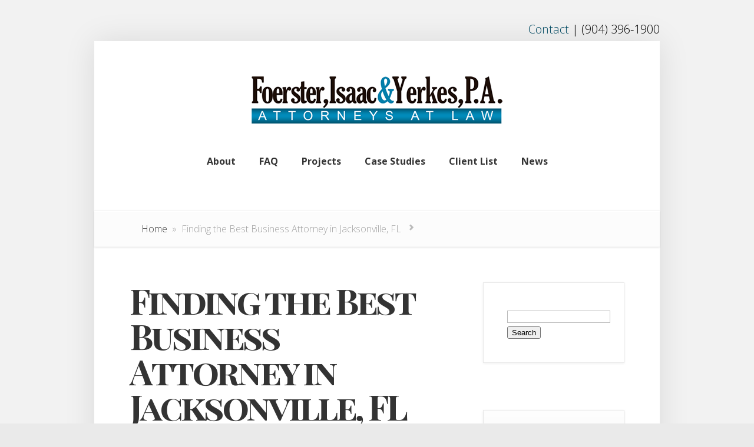

--- FILE ---
content_type: text/html; charset=UTF-8
request_url: https://fiyattorneys.com/finding-best-business-attorney-jacksonville-fl/
body_size: 42256
content:
<!DOCTYPE html>
<!--[if IE 6]>
<html id="ie6" lang="en-US">
<![endif]-->
<!--[if IE 7]>
<html id="ie7" lang="en-US">
<![endif]-->
<!--[if IE 8]>
<html id="ie8" lang="en-US">
<![endif]-->
<!--[if !(IE 6) | !(IE 7) | !(IE 8)  ]><!-->
<html lang="en-US">
<!--<![endif]-->
<head>
	<meta charset="UTF-8" />
	<title>Finding the Best Business Attorney in Jacksonville, FL | FIY</title>
			
	<meta http-equiv="X-UA-Compatible" content="IE=edge">
	<link rel="pingback" href="https://fiyattorneys.com/xmlrpc.php" />

		<!--[if lt IE 9]>
		<script src="https://fiyattorneys.com/wp-content/themes/Foxy/js/html5.js" type="text/javascript"></script>
	<![endif]-->

	<script type="text/javascript">
		document.documentElement.className = 'js';
	</script>

	<script>var et_site_url='https://fiyattorneys.com';var et_post_id='208';function et_core_page_resource_fallback(a,b){"undefined"===typeof b&&(b=a.sheet.cssRules&&0===a.sheet.cssRules.length);b&&(a.onerror=null,a.onload=null,a.href?a.href=et_site_url+"/?et_core_page_resource="+a.id+et_post_id:a.src&&(a.src=et_site_url+"/?et_core_page_resource="+a.id+et_post_id))}
</script><meta name='robots' content='index, follow, max-image-preview:large, max-snippet:-1, max-video-preview:-1' />
<meta name="dlm-version" content="5.1.6">
	<!-- This site is optimized with the Yoast SEO plugin v25.6 - https://yoast.com/wordpress/plugins/seo/ -->
	<title>Finding the Best Business Attorney in Jacksonville, FL | FIY</title>
	<meta name="description" content="Florida Eminent Domain Law | Business owners are going to need to have an attorney by their side. Hiring a business attorney in Jacksonville, FL is going to require you to do some homework. This is due to the fact that you want to make sure that you are hiring an attorney that is going to do your business right from a legal perspective. There are some steps you can take to find the best business attorney Jacksonville, FL has to offer for your company." />
	<link rel="canonical" href="https://fiyattorneys.com/finding-best-business-attorney-jacksonville-fl/" />
	<meta property="og:locale" content="en_US" />
	<meta property="og:type" content="article" />
	<meta property="og:title" content="Finding the Best Business Attorney in Jacksonville, FL | FIY" />
	<meta property="og:description" content="Florida Eminent Domain Law | Business owners are going to need to have an attorney by their side. Hiring a business attorney in Jacksonville, FL is going to require you to do some homework. This is due to the fact that you want to make sure that you are hiring an attorney that is going to do your business right from a legal perspective. There are some steps you can take to find the best business attorney Jacksonville, FL has to offer for your company." />
	<meta property="og:url" content="https://fiyattorneys.com/finding-best-business-attorney-jacksonville-fl/" />
	<meta property="og:site_name" content="Foerster, Isaac &amp; Yerkes, P.A." />
	<meta name="twitter:label1" content="Est. reading time" />
	<meta name="twitter:data1" content="3 minutes" />
	<script type="application/ld+json" class="yoast-schema-graph">{"@context":"https://schema.org","@graph":[{"@type":"WebPage","@id":"https://fiyattorneys.com/finding-best-business-attorney-jacksonville-fl/","url":"https://fiyattorneys.com/finding-best-business-attorney-jacksonville-fl/","name":"Finding the Best Business Attorney in Jacksonville, FL | FIY","isPartOf":{"@id":"https://fiyattorneys.com/#website"},"datePublished":"2014-03-17T04:00:48+00:00","description":"Florida Eminent Domain Law | Business owners are going to need to have an attorney by their side. Hiring a business attorney in Jacksonville, FL is going to require you to do some homework. This is due to the fact that you want to make sure that you are hiring an attorney that is going to do your business right from a legal perspective. There are some steps you can take to find the best business attorney Jacksonville, FL has to offer for your company.","inLanguage":"en-US","potentialAction":[{"@type":"ReadAction","target":["https://fiyattorneys.com/finding-best-business-attorney-jacksonville-fl/"]}]},{"@type":"WebSite","@id":"https://fiyattorneys.com/#website","url":"https://fiyattorneys.com/","name":"Foerster, Isaac &amp; Yerkes, P.A.","description":"Florida Eminent Domain Law","potentialAction":[{"@type":"SearchAction","target":{"@type":"EntryPoint","urlTemplate":"https://fiyattorneys.com/?s={search_term_string}"},"query-input":{"@type":"PropertyValueSpecification","valueRequired":true,"valueName":"search_term_string"}}],"inLanguage":"en-US"}]}</script>
	<!-- / Yoast SEO plugin. -->


<link rel='dns-prefetch' href='//fonts.googleapis.com' />
<link rel="alternate" type="application/rss+xml" title="Foerster, Isaac &amp; Yerkes, P.A. &raquo; Feed" href="https://fiyattorneys.com/feed/" />
<link rel="alternate" type="application/rss+xml" title="Foerster, Isaac &amp; Yerkes, P.A. &raquo; Comments Feed" href="https://fiyattorneys.com/comments/feed/" />
<script type="text/javascript">
/* <![CDATA[ */
window._wpemojiSettings = {"baseUrl":"https:\/\/s.w.org\/images\/core\/emoji\/15.0.3\/72x72\/","ext":".png","svgUrl":"https:\/\/s.w.org\/images\/core\/emoji\/15.0.3\/svg\/","svgExt":".svg","source":{"concatemoji":"https:\/\/fiyattorneys.com\/wp-includes\/js\/wp-emoji-release.min.js?ver=6.6.2"}};
/*! This file is auto-generated */
!function(i,n){var o,s,e;function c(e){try{var t={supportTests:e,timestamp:(new Date).valueOf()};sessionStorage.setItem(o,JSON.stringify(t))}catch(e){}}function p(e,t,n){e.clearRect(0,0,e.canvas.width,e.canvas.height),e.fillText(t,0,0);var t=new Uint32Array(e.getImageData(0,0,e.canvas.width,e.canvas.height).data),r=(e.clearRect(0,0,e.canvas.width,e.canvas.height),e.fillText(n,0,0),new Uint32Array(e.getImageData(0,0,e.canvas.width,e.canvas.height).data));return t.every(function(e,t){return e===r[t]})}function u(e,t,n){switch(t){case"flag":return n(e,"\ud83c\udff3\ufe0f\u200d\u26a7\ufe0f","\ud83c\udff3\ufe0f\u200b\u26a7\ufe0f")?!1:!n(e,"\ud83c\uddfa\ud83c\uddf3","\ud83c\uddfa\u200b\ud83c\uddf3")&&!n(e,"\ud83c\udff4\udb40\udc67\udb40\udc62\udb40\udc65\udb40\udc6e\udb40\udc67\udb40\udc7f","\ud83c\udff4\u200b\udb40\udc67\u200b\udb40\udc62\u200b\udb40\udc65\u200b\udb40\udc6e\u200b\udb40\udc67\u200b\udb40\udc7f");case"emoji":return!n(e,"\ud83d\udc26\u200d\u2b1b","\ud83d\udc26\u200b\u2b1b")}return!1}function f(e,t,n){var r="undefined"!=typeof WorkerGlobalScope&&self instanceof WorkerGlobalScope?new OffscreenCanvas(300,150):i.createElement("canvas"),a=r.getContext("2d",{willReadFrequently:!0}),o=(a.textBaseline="top",a.font="600 32px Arial",{});return e.forEach(function(e){o[e]=t(a,e,n)}),o}function t(e){var t=i.createElement("script");t.src=e,t.defer=!0,i.head.appendChild(t)}"undefined"!=typeof Promise&&(o="wpEmojiSettingsSupports",s=["flag","emoji"],n.supports={everything:!0,everythingExceptFlag:!0},e=new Promise(function(e){i.addEventListener("DOMContentLoaded",e,{once:!0})}),new Promise(function(t){var n=function(){try{var e=JSON.parse(sessionStorage.getItem(o));if("object"==typeof e&&"number"==typeof e.timestamp&&(new Date).valueOf()<e.timestamp+604800&&"object"==typeof e.supportTests)return e.supportTests}catch(e){}return null}();if(!n){if("undefined"!=typeof Worker&&"undefined"!=typeof OffscreenCanvas&&"undefined"!=typeof URL&&URL.createObjectURL&&"undefined"!=typeof Blob)try{var e="postMessage("+f.toString()+"("+[JSON.stringify(s),u.toString(),p.toString()].join(",")+"));",r=new Blob([e],{type:"text/javascript"}),a=new Worker(URL.createObjectURL(r),{name:"wpTestEmojiSupports"});return void(a.onmessage=function(e){c(n=e.data),a.terminate(),t(n)})}catch(e){}c(n=f(s,u,p))}t(n)}).then(function(e){for(var t in e)n.supports[t]=e[t],n.supports.everything=n.supports.everything&&n.supports[t],"flag"!==t&&(n.supports.everythingExceptFlag=n.supports.everythingExceptFlag&&n.supports[t]);n.supports.everythingExceptFlag=n.supports.everythingExceptFlag&&!n.supports.flag,n.DOMReady=!1,n.readyCallback=function(){n.DOMReady=!0}}).then(function(){return e}).then(function(){var e;n.supports.everything||(n.readyCallback(),(e=n.source||{}).concatemoji?t(e.concatemoji):e.wpemoji&&e.twemoji&&(t(e.twemoji),t(e.wpemoji)))}))}((window,document),window._wpemojiSettings);
/* ]]> */
</script>
<meta content="FIY Attorneys v.0.1.0" name="generator"/><style id='wp-emoji-styles-inline-css' type='text/css'>

	img.wp-smiley, img.emoji {
		display: inline !important;
		border: none !important;
		box-shadow: none !important;
		height: 1em !important;
		width: 1em !important;
		margin: 0 0.07em !important;
		vertical-align: -0.1em !important;
		background: none !important;
		padding: 0 !important;
	}
</style>
<link rel='stylesheet' id='wp-block-library-css' href='https://fiyattorneys.com/wp-includes/css/dist/block-library/style.min.css?ver=6.6.2' type='text/css' media='all' />
<style id='classic-theme-styles-inline-css' type='text/css'>
/*! This file is auto-generated */
.wp-block-button__link{color:#fff;background-color:#32373c;border-radius:9999px;box-shadow:none;text-decoration:none;padding:calc(.667em + 2px) calc(1.333em + 2px);font-size:1.125em}.wp-block-file__button{background:#32373c;color:#fff;text-decoration:none}
</style>
<style id='global-styles-inline-css' type='text/css'>
:root{--wp--preset--aspect-ratio--square: 1;--wp--preset--aspect-ratio--4-3: 4/3;--wp--preset--aspect-ratio--3-4: 3/4;--wp--preset--aspect-ratio--3-2: 3/2;--wp--preset--aspect-ratio--2-3: 2/3;--wp--preset--aspect-ratio--16-9: 16/9;--wp--preset--aspect-ratio--9-16: 9/16;--wp--preset--color--black: #000000;--wp--preset--color--cyan-bluish-gray: #abb8c3;--wp--preset--color--white: #ffffff;--wp--preset--color--pale-pink: #f78da7;--wp--preset--color--vivid-red: #cf2e2e;--wp--preset--color--luminous-vivid-orange: #ff6900;--wp--preset--color--luminous-vivid-amber: #fcb900;--wp--preset--color--light-green-cyan: #7bdcb5;--wp--preset--color--vivid-green-cyan: #00d084;--wp--preset--color--pale-cyan-blue: #8ed1fc;--wp--preset--color--vivid-cyan-blue: #0693e3;--wp--preset--color--vivid-purple: #9b51e0;--wp--preset--gradient--vivid-cyan-blue-to-vivid-purple: linear-gradient(135deg,rgba(6,147,227,1) 0%,rgb(155,81,224) 100%);--wp--preset--gradient--light-green-cyan-to-vivid-green-cyan: linear-gradient(135deg,rgb(122,220,180) 0%,rgb(0,208,130) 100%);--wp--preset--gradient--luminous-vivid-amber-to-luminous-vivid-orange: linear-gradient(135deg,rgba(252,185,0,1) 0%,rgba(255,105,0,1) 100%);--wp--preset--gradient--luminous-vivid-orange-to-vivid-red: linear-gradient(135deg,rgba(255,105,0,1) 0%,rgb(207,46,46) 100%);--wp--preset--gradient--very-light-gray-to-cyan-bluish-gray: linear-gradient(135deg,rgb(238,238,238) 0%,rgb(169,184,195) 100%);--wp--preset--gradient--cool-to-warm-spectrum: linear-gradient(135deg,rgb(74,234,220) 0%,rgb(151,120,209) 20%,rgb(207,42,186) 40%,rgb(238,44,130) 60%,rgb(251,105,98) 80%,rgb(254,248,76) 100%);--wp--preset--gradient--blush-light-purple: linear-gradient(135deg,rgb(255,206,236) 0%,rgb(152,150,240) 100%);--wp--preset--gradient--blush-bordeaux: linear-gradient(135deg,rgb(254,205,165) 0%,rgb(254,45,45) 50%,rgb(107,0,62) 100%);--wp--preset--gradient--luminous-dusk: linear-gradient(135deg,rgb(255,203,112) 0%,rgb(199,81,192) 50%,rgb(65,88,208) 100%);--wp--preset--gradient--pale-ocean: linear-gradient(135deg,rgb(255,245,203) 0%,rgb(182,227,212) 50%,rgb(51,167,181) 100%);--wp--preset--gradient--electric-grass: linear-gradient(135deg,rgb(202,248,128) 0%,rgb(113,206,126) 100%);--wp--preset--gradient--midnight: linear-gradient(135deg,rgb(2,3,129) 0%,rgb(40,116,252) 100%);--wp--preset--font-size--small: 13px;--wp--preset--font-size--medium: 20px;--wp--preset--font-size--large: 36px;--wp--preset--font-size--x-large: 42px;--wp--preset--spacing--20: 0.44rem;--wp--preset--spacing--30: 0.67rem;--wp--preset--spacing--40: 1rem;--wp--preset--spacing--50: 1.5rem;--wp--preset--spacing--60: 2.25rem;--wp--preset--spacing--70: 3.38rem;--wp--preset--spacing--80: 5.06rem;--wp--preset--shadow--natural: 6px 6px 9px rgba(0, 0, 0, 0.2);--wp--preset--shadow--deep: 12px 12px 50px rgba(0, 0, 0, 0.4);--wp--preset--shadow--sharp: 6px 6px 0px rgba(0, 0, 0, 0.2);--wp--preset--shadow--outlined: 6px 6px 0px -3px rgba(255, 255, 255, 1), 6px 6px rgba(0, 0, 0, 1);--wp--preset--shadow--crisp: 6px 6px 0px rgba(0, 0, 0, 1);}:where(.is-layout-flex){gap: 0.5em;}:where(.is-layout-grid){gap: 0.5em;}body .is-layout-flex{display: flex;}.is-layout-flex{flex-wrap: wrap;align-items: center;}.is-layout-flex > :is(*, div){margin: 0;}body .is-layout-grid{display: grid;}.is-layout-grid > :is(*, div){margin: 0;}:where(.wp-block-columns.is-layout-flex){gap: 2em;}:where(.wp-block-columns.is-layout-grid){gap: 2em;}:where(.wp-block-post-template.is-layout-flex){gap: 1.25em;}:where(.wp-block-post-template.is-layout-grid){gap: 1.25em;}.has-black-color{color: var(--wp--preset--color--black) !important;}.has-cyan-bluish-gray-color{color: var(--wp--preset--color--cyan-bluish-gray) !important;}.has-white-color{color: var(--wp--preset--color--white) !important;}.has-pale-pink-color{color: var(--wp--preset--color--pale-pink) !important;}.has-vivid-red-color{color: var(--wp--preset--color--vivid-red) !important;}.has-luminous-vivid-orange-color{color: var(--wp--preset--color--luminous-vivid-orange) !important;}.has-luminous-vivid-amber-color{color: var(--wp--preset--color--luminous-vivid-amber) !important;}.has-light-green-cyan-color{color: var(--wp--preset--color--light-green-cyan) !important;}.has-vivid-green-cyan-color{color: var(--wp--preset--color--vivid-green-cyan) !important;}.has-pale-cyan-blue-color{color: var(--wp--preset--color--pale-cyan-blue) !important;}.has-vivid-cyan-blue-color{color: var(--wp--preset--color--vivid-cyan-blue) !important;}.has-vivid-purple-color{color: var(--wp--preset--color--vivid-purple) !important;}.has-black-background-color{background-color: var(--wp--preset--color--black) !important;}.has-cyan-bluish-gray-background-color{background-color: var(--wp--preset--color--cyan-bluish-gray) !important;}.has-white-background-color{background-color: var(--wp--preset--color--white) !important;}.has-pale-pink-background-color{background-color: var(--wp--preset--color--pale-pink) !important;}.has-vivid-red-background-color{background-color: var(--wp--preset--color--vivid-red) !important;}.has-luminous-vivid-orange-background-color{background-color: var(--wp--preset--color--luminous-vivid-orange) !important;}.has-luminous-vivid-amber-background-color{background-color: var(--wp--preset--color--luminous-vivid-amber) !important;}.has-light-green-cyan-background-color{background-color: var(--wp--preset--color--light-green-cyan) !important;}.has-vivid-green-cyan-background-color{background-color: var(--wp--preset--color--vivid-green-cyan) !important;}.has-pale-cyan-blue-background-color{background-color: var(--wp--preset--color--pale-cyan-blue) !important;}.has-vivid-cyan-blue-background-color{background-color: var(--wp--preset--color--vivid-cyan-blue) !important;}.has-vivid-purple-background-color{background-color: var(--wp--preset--color--vivid-purple) !important;}.has-black-border-color{border-color: var(--wp--preset--color--black) !important;}.has-cyan-bluish-gray-border-color{border-color: var(--wp--preset--color--cyan-bluish-gray) !important;}.has-white-border-color{border-color: var(--wp--preset--color--white) !important;}.has-pale-pink-border-color{border-color: var(--wp--preset--color--pale-pink) !important;}.has-vivid-red-border-color{border-color: var(--wp--preset--color--vivid-red) !important;}.has-luminous-vivid-orange-border-color{border-color: var(--wp--preset--color--luminous-vivid-orange) !important;}.has-luminous-vivid-amber-border-color{border-color: var(--wp--preset--color--luminous-vivid-amber) !important;}.has-light-green-cyan-border-color{border-color: var(--wp--preset--color--light-green-cyan) !important;}.has-vivid-green-cyan-border-color{border-color: var(--wp--preset--color--vivid-green-cyan) !important;}.has-pale-cyan-blue-border-color{border-color: var(--wp--preset--color--pale-cyan-blue) !important;}.has-vivid-cyan-blue-border-color{border-color: var(--wp--preset--color--vivid-cyan-blue) !important;}.has-vivid-purple-border-color{border-color: var(--wp--preset--color--vivid-purple) !important;}.has-vivid-cyan-blue-to-vivid-purple-gradient-background{background: var(--wp--preset--gradient--vivid-cyan-blue-to-vivid-purple) !important;}.has-light-green-cyan-to-vivid-green-cyan-gradient-background{background: var(--wp--preset--gradient--light-green-cyan-to-vivid-green-cyan) !important;}.has-luminous-vivid-amber-to-luminous-vivid-orange-gradient-background{background: var(--wp--preset--gradient--luminous-vivid-amber-to-luminous-vivid-orange) !important;}.has-luminous-vivid-orange-to-vivid-red-gradient-background{background: var(--wp--preset--gradient--luminous-vivid-orange-to-vivid-red) !important;}.has-very-light-gray-to-cyan-bluish-gray-gradient-background{background: var(--wp--preset--gradient--very-light-gray-to-cyan-bluish-gray) !important;}.has-cool-to-warm-spectrum-gradient-background{background: var(--wp--preset--gradient--cool-to-warm-spectrum) !important;}.has-blush-light-purple-gradient-background{background: var(--wp--preset--gradient--blush-light-purple) !important;}.has-blush-bordeaux-gradient-background{background: var(--wp--preset--gradient--blush-bordeaux) !important;}.has-luminous-dusk-gradient-background{background: var(--wp--preset--gradient--luminous-dusk) !important;}.has-pale-ocean-gradient-background{background: var(--wp--preset--gradient--pale-ocean) !important;}.has-electric-grass-gradient-background{background: var(--wp--preset--gradient--electric-grass) !important;}.has-midnight-gradient-background{background: var(--wp--preset--gradient--midnight) !important;}.has-small-font-size{font-size: var(--wp--preset--font-size--small) !important;}.has-medium-font-size{font-size: var(--wp--preset--font-size--medium) !important;}.has-large-font-size{font-size: var(--wp--preset--font-size--large) !important;}.has-x-large-font-size{font-size: var(--wp--preset--font-size--x-large) !important;}
:where(.wp-block-post-template.is-layout-flex){gap: 1.25em;}:where(.wp-block-post-template.is-layout-grid){gap: 1.25em;}
:where(.wp-block-columns.is-layout-flex){gap: 2em;}:where(.wp-block-columns.is-layout-grid){gap: 2em;}
:root :where(.wp-block-pullquote){font-size: 1.5em;line-height: 1.6;}
</style>
<link rel='stylesheet' id='layerslider-css' href='https://fiyattorneys.com/wp-content/plugins/LayerSlider/static/css/layerslider.css?ver=5.1.1' type='text/css' media='all' />
<link rel='stylesheet' id='ls-google-fonts-css' href='https://fonts.googleapis.com/css?family=Lato:100,300,regular,700,900|Open+Sans:300|Indie+Flower:regular|Oswald:300,regular,700&#038;subset=latin,latin-ext' type='text/css' media='all' />
<link rel='stylesheet' id='contact-form-7-css' href='https://fiyattorneys.com/wp-content/plugins/contact-form-7/includes/css/styles.css?ver=6.0.6' type='text/css' media='all' />
<link rel='stylesheet' id='jquery-smooth-scroll-css' href='https://fiyattorneys.com/wp-content/plugins/jquery-smooth-scroll/css/style.css?ver=1.4.5' type='text/css' media='all' />
<link rel='stylesheet' id='email-before-download-css' href='https://fiyattorneys.com/wp-content/plugins/email-before-download/public/css/email-before-download-public.css?ver=6.9.8' type='text/css' media='all' />
<link rel='stylesheet' id='foxy-fonts-open-sans-css' href='https://fonts.googleapis.com/css?family=Open+Sans:300italic,700italic,800italic,400,300,700,800&#038;subset=latin,latin-ext' type='text/css' media='all' />
<link rel='stylesheet' id='foxy-fonts-raleway-css' href='https://fonts.googleapis.com/css?family=Raleway:400,100&#038;subset=latin' type='text/css' media='all' />
<link rel='stylesheet' id='foxy-style-css' href='https://fiyattorneys.com/wp-content/themes/fiy/style.css?ver=6.6.2' type='text/css' media='all' />
<link rel='stylesheet' id='et_lb_modules-css' href='https://fiyattorneys.com/wp-content/plugins/elegantbuilder/style.css?ver=2.4' type='text/css' media='all' />
<link rel='stylesheet' id='et-shortcodes-css-css' href='https://fiyattorneys.com/wp-content/themes/Foxy/epanel/shortcodes/css/shortcodes-legacy.css?ver=2.2.19' type='text/css' media='all' />
<link rel='stylesheet' id='et-shortcodes-responsive-css-css' href='https://fiyattorneys.com/wp-content/themes/Foxy/epanel/shortcodes/css/shortcodes_responsive.css?ver=2.2.19' type='text/css' media='all' />
<link rel='stylesheet' id='magnific_popup-css' href='https://fiyattorneys.com/wp-content/themes/Foxy/includes/page_templates/js/magnific_popup/magnific_popup.css?ver=1.3.4' type='text/css' media='screen' />
<link rel='stylesheet' id='et_page_templates-css' href='https://fiyattorneys.com/wp-content/themes/Foxy/includes/page_templates/page_templates.css?ver=1.8' type='text/css' media='screen' />
<script type="text/javascript" src="https://fiyattorneys.com/wp-includes/js/jquery/jquery.min.js?ver=3.7.1" id="jquery-core-js"></script>
<script type="text/javascript" src="https://fiyattorneys.com/wp-includes/js/jquery/jquery-migrate.min.js?ver=3.4.1" id="jquery-migrate-js"></script>
<script type="text/javascript" src="https://fiyattorneys.com/wp-content/plugins/LayerSlider/static/js/layerslider.kreaturamedia.jquery.js?ver=5.1.1" id="layerslider-js"></script>
<script type="text/javascript" src="https://fiyattorneys.com/wp-content/plugins/LayerSlider/static/js/greensock.js?ver=1.11.2" id="greensock-js"></script>
<script type="text/javascript" src="https://fiyattorneys.com/wp-content/plugins/LayerSlider/static/js/layerslider.transitions.js?ver=5.1.1" id="layerslider-transitions-js"></script>
<script></script><link rel="https://api.w.org/" href="https://fiyattorneys.com/wp-json/" /><link rel="alternate" title="JSON" type="application/json" href="https://fiyattorneys.com/wp-json/wp/v2/pages/208" /><link rel="EditURI" type="application/rsd+xml" title="RSD" href="https://fiyattorneys.com/xmlrpc.php?rsd" />
<meta name="generator" content="WordPress 6.6.2" />
<link rel='shortlink' href='https://fiyattorneys.com/?p=208' />
<link rel="alternate" title="oEmbed (JSON)" type="application/json+oembed" href="https://fiyattorneys.com/wp-json/oembed/1.0/embed?url=https%3A%2F%2Ffiyattorneys.com%2Ffinding-best-business-attorney-jacksonville-fl%2F" />
<link rel="alternate" title="oEmbed (XML)" type="text/xml+oembed" href="https://fiyattorneys.com/wp-json/oembed/1.0/embed?url=https%3A%2F%2Ffiyattorneys.com%2Ffinding-best-business-attorney-jacksonville-fl%2F&#038;format=xml" />
		<style>
			a { color: #004a63; }
			body { color: #000000; }

			#featured { background-color: #004a63; }

			#featured { -webkit-box-shadow: inset 0 0 250px #002532; -moz-box-shadow: inset 0 0 250px #002532; box-shadow: inset 0 0 250px #002532; }

			#top-navigation > ul > li.sfHover > a, #top-navigation > ul > li > a:hover, .mobile_nav, #home-tab-area > ul > li.home-tab-active, #footer-bottom li a:hover, .et-product:hover .et-price-button, .et-products li:hover .et-price-button, #callout { background-color: #004a63; }
			@media only screen and (max-width: 767px){
				#callout > strong { background-color: #004a63; }
			}
			#top-navigation > ul > li.sfHover > a, #top-navigation > ul > li > a:hover, #home-tab-area > ul > li.home-tab-active, #footer-bottom li a:hover, .mobile_nav, #callout { -moz-box-shadow: inset 0 0 30px #002532; -webkit-box-shadow: inset 0 0 30px #002532; box-shadow: inset 0 0 30px #002532; }

			#progress-time { background-color: #004a63; }
			#home-tab-area > ul, .widget h4.widgettitle { border-bottom: 5px solid #004a63; }

				</style>
	<meta name="viewport" content="width=device-width, initial-scale=1.0, maximum-scale=1.0, user-scalable=0" /><link rel="preload" href="https://fiyattorneys.com/wp-content/themes/Foxy/core/admin/fonts/modules.ttf" as="font" crossorigin="anonymous"><style type="text/css">.recentcomments a{display:inline !important;padding:0 !important;margin:0 !important;}</style><meta name="generator" content="Powered by WPBakery Page Builder - drag and drop page builder for WordPress."/>
<noscript><style> .wpb_animate_when_almost_visible { opacity: 1; }</style></noscript>
</head>
<body data-rsssl=1 class="page-template-default page page-id-208 et_includes_sidebar wpb-js-composer js-comp-ver-7.9 vc_responsive">
	<div id="body-area">
     <div id="headerContactInfo"><a href="https://fiyattorneys.com/contact">Contact</a> | <span id="headerPhone">(904) 396-1900  </span>
</div>
		<div class="container">
			<header id="main-header" class="clearfix">
								<a href="https://fiyattorneys.com/"><img src="https://fiyattorneys.com/wp-content/uploads/logo.png" alt="Foerster, Isaac &amp; Yerkes, P.A." id="logo"/></a>
				

				<nav id="top-navigation">
				<ul id="menu-topnav" class="nav"><li id="menu-item-15" class="menu-item menu-item-type-post_type menu-item-object-page menu-item-15"><a href="https://fiyattorneys.com/about/">About</a></li>
<li id="menu-item-23" class="menu-item menu-item-type-post_type menu-item-object-page menu-item-23"><a href="https://fiyattorneys.com/faq/">FAQ</a></li>
<li id="menu-item-25" class="menu-item menu-item-type-post_type menu-item-object-page menu-item-25"><a href="https://fiyattorneys.com/projects/">Projects</a></li>
<li id="menu-item-17" class="menu-item menu-item-type-post_type menu-item-object-page menu-item-17"><a href="https://fiyattorneys.com/case-studies/">Case Studies</a></li>
<li id="menu-item-19" class="menu-item menu-item-type-post_type menu-item-object-page menu-item-19"><a href="https://fiyattorneys.com/client-list/">Client List</a></li>
<li id="menu-item-224" class="menu-item menu-item-type-post_type menu-item-object-page menu-item-224"><a href="https://fiyattorneys.com/blog/">News</a></li>
</ul>				</nav>

				<div id="et_mobile_nav_menu"><a href="#" class="mobile_nav closed">Navigation Menu</a></div>			</header> <!-- #main-header -->

<div id="breadcrumbs">
	<a title="Go to Foerster, Isaac &amp; Yerkes, P.A.." href="https://fiyattorneys.com" class="home">Home</a>&nbsp;&nbsp;&raquo;&nbsp;&nbsp;Finding the Best Business Attorney in Jacksonville, FL
	<span class="raquo">&raquo;</span>
</div> <!-- #breadcrumbs -->

<div id="content" class="clearfix">
	<div id="left-area">

		
			
<article id="post-208" class="clearfix post-208 page type-page status-publish hentry">
	<div class="entry-content">
		<div class="post-heading">
			<h1>Finding the Best Business Attorney in Jacksonville, FL</h1>
				</div> <!-- .post-heading -->
	<p>Business owners are going to need to have an attorney by their side. Hiring a business attorney in Jacksonville, FL is going to require you to do some homework. This is due to the fact that you want to make sure that you are hiring an attorney that is going to do your business right from a legal perspective. There are some steps you can take to find the best business attorney Jacksonville, FL has to offer for your company.</p>
<h2>Consult with Fiends and Colleagues</h2>
<p>The first step in finding a business attorney in Jacksonville, FL is to talk with fiends and colleagues. There may be people out there who can give you a reference to a potentially talented business attorney. This is going to give you the opportunity to come up with a short list of business attorneys in Jacksonville, FL you want to meet with.</p>
<h2>Schedule Initial Consultations</h2>
<p>Once you have this short list put together, you want to set up some initial consultation meetings with each of these attorneys. Ask them questions to see how familiar they are with the industry your business is operating in. Also get some information in regards to their knowledge of the law and their qualifications.</p>
<h2>Make Sure They are a Partner</h2>
<p>The biggest thing with any business attorney in Jacksonville, FL is that they need to be a partner to your company. You do not want to hire a business attorney as a vendor of sorts. Their job is not to come in and do some legal work here and there whenever necessary. Instead, you want a business attorney that is going to want to be involved in your business in its current form and where you want it to be down the line. A business attorney that partners with you is going to be heavily intertwined in your company’s growth plan. They will be able to advise you from a legal perspective things you are going to have to be aware of. This could include state regulations surrounding quality standards of certain types of products, as well as other potential legal requirements.</p>
<h2>Preventative Versus Detective</h2>
<p>A business attorney in Jacksonville, FL should be able to help prevent any legal trouble from a regulatory perspective. This is due to them being involve ed in your business plan from start to finish. They will be able to prevent issues before they arise by advising you of potential problems you may run into with the laws in the state of Florida and abroad.</p>
<p>Hiring a business attorney in Jacksonville, FL can be a great asset to your business. The attorney is going to be able to give you some sound planning advise and be able to help you stay in adherence to the law at all times. You can have the most successful business in the world, but if it is not in adherence to the law, you are not going to last long. A business attorney in Jacksonville, FL can help you push your business forward with confidence.</p>
	</div> <!-- .entry-content -->
</article> <!-- end .entry-post-->
		
		
	</div> <!-- #left-area -->

		<div id="sidebar">
		<div id="search-2" class="widget-odd widget-first widget-1 widget widget_search"><form role="search" method="get" id="searchform" class="searchform" action="https://fiyattorneys.com/">
				<div>
					<label class="screen-reader-text" for="s">Search for:</label>
					<input type="text" value="" name="s" id="s" />
					<input type="submit" id="searchsubmit" value="Search" />
				</div>
			</form></div> <!-- end .widget -->
		<div id="recent-posts-2" class="widget-even widget-2 widget widget_recent_entries">
		<h4 class="widgettitle">Recent Posts</h4>
		<ul>
											<li>
					<a href="https://fiyattorneys.com/announcements/mr-isaac-and-mr-yerkes-are-honored-for-50-years-of-membership-in-the-florida-bar/">Mr. Isaac and Mr. Yerkes are Honored for 50 Years of Membership in the Florida Bar</a>
									</li>
											<li>
					<a href="https://fiyattorneys.com/eminent-domain-case/what-to-look-for-when-hiring-a-florida-eminent-domain-attorney/">What to Look For When Hiring a Florida Eminent Domain Attorney</a>
									</li>
											<li>
					<a href="https://fiyattorneys.com/eminent-domain-case/what-is-the-history-behind-the-governments-power-via-eminent-domain/">What is the History Behind the Government’s Power Via Eminent Domain?</a>
									</li>
											<li>
					<a href="https://fiyattorneys.com/eminent-domain-case/5-questions-ask-attorney-facing-eminent-domain-case/">5 Questions to Ask Your Attorney When Facing an Eminent Domain Case</a>
									</li>
											<li>
					<a href="https://fiyattorneys.com/eminent-domain-case/can-government-utilize-eminent-domain-expand-municipal-infrastructure/">Can the Government Utilize Eminent Domain to Expand Municipal Infrastructure?</a>
									</li>
					</ul>

		</div> <!-- end .widget --><div id="recent-comments-2" class="widget-odd widget-3 widget widget_recent_comments"><h4 class="widgettitle">Recent Comments</h4><ul id="recentcomments"></ul></div> <!-- end .widget --><div id="archives-2" class="widget-even widget-4 widget widget_archive"><h4 class="widgettitle">Archives</h4>
			<ul>
					<li><a href='https://fiyattorneys.com/2021/05/'>May 2021</a></li>
	<li><a href='https://fiyattorneys.com/2015/04/'>April 2015</a></li>
	<li><a href='https://fiyattorneys.com/2015/03/'>March 2015</a></li>
	<li><a href='https://fiyattorneys.com/2015/02/'>February 2015</a></li>
	<li><a href='https://fiyattorneys.com/2015/01/'>January 2015</a></li>
	<li><a href='https://fiyattorneys.com/2014/12/'>December 2014</a></li>
	<li><a href='https://fiyattorneys.com/2014/11/'>November 2014</a></li>
	<li><a href='https://fiyattorneys.com/2014/10/'>October 2014</a></li>
	<li><a href='https://fiyattorneys.com/2014/09/'>September 2014</a></li>
	<li><a href='https://fiyattorneys.com/2014/08/'>August 2014</a></li>
	<li><a href='https://fiyattorneys.com/2014/07/'>July 2014</a></li>
	<li><a href='https://fiyattorneys.com/2014/06/'>June 2014</a></li>
	<li><a href='https://fiyattorneys.com/2014/05/'>May 2014</a></li>
	<li><a href='https://fiyattorneys.com/2014/04/'>April 2014</a></li>
	<li><a href='https://fiyattorneys.com/2014/03/'>March 2014</a></li>
	<li><a href='https://fiyattorneys.com/2014/02/'>February 2014</a></li>
			</ul>

			</div> <!-- end .widget --><div id="categories-2" class="widget-odd widget-last widget-5 widget widget_categories"><h4 class="widgettitle">Categories</h4>
			<ul>
					<li class="cat-item cat-item-9"><a href="https://fiyattorneys.com/category/announcements/">Announcements</a>
</li>
	<li class="cat-item cat-item-6"><a href="https://fiyattorneys.com/category/eminent-domain-case/">Eminent Domain Case</a>
</li>
	<li class="cat-item cat-item-1"><a href="https://fiyattorneys.com/category/uncategorized/">Uncategorized</a>
</li>
			</ul>

			</div> <!-- end .widget -->	</div> <!-- end #sidebar -->
</div> <!-- #content -->

		</div> <!-- .container -->
	</div> <!-- #body-area -->

	<div id="footer-area">
		<div class="container">
			
<footer id="main-footer">
	<div id="footer-widgets" class="clearfix">
<div class="footer-widget"><div id="text-4" class="widget-odd widget-last widget-first widget-1 footerInfo fwidget widget_text"><h4 class="widgettitle">Foerster, Isaac &#038; Yerkes, P.A.</h4>			<div class="textwidget"><p>7880 Gate Parkway, Suite 103<br />
Jacksonville, Florida 32256</p>
</div>
		</div> <!-- end .fwidget --></div> <!-- end .footer-widget --><div class="footer-widget"><div id="text-3" class="widget-odd widget-last widget-first widget-1 footerGFX fwidget widget_text">			<div class="textwidget"><img src="https://fiyattorneys.com//wp-content/uploads/footerScales.png"></div>
		</div> <!-- end .fwidget --></div> <!-- end .footer-widget --><div class="footer-widget last"><div id="text-5" class="widget-odd widget-last widget-first widget-1 footerInfo fwidget widget_text"><h4 class="widgettitle">Let Us Help You</h4>			<div class="textwidget"><p>(904) 396-1900<br />
M-F: 9-5</p>
</div>
		</div> <!-- end .fwidget --></div> <!-- end .footer-widget -->	</div> <!-- end #footer-widgets -->
</footer> <!-- #main-footer -->
			<div id="footer-bottom" class="clearfix">
			<ul id="menu-footernav" class="bottom-nav"><li id="menu-item-144" class="menu-item menu-item-type-post_type menu-item-object-page menu-item-144"><a href="https://fiyattorneys.com/about/">About</a></li>
<li id="menu-item-148" class="menu-item menu-item-type-post_type menu-item-object-page menu-item-148"><a href="https://fiyattorneys.com/faq/">FAQ</a></li>
<li id="menu-item-149" class="menu-item menu-item-type-post_type menu-item-object-page menu-item-149"><a href="https://fiyattorneys.com/projects/">Projects</a></li>
<li id="menu-item-145" class="menu-item menu-item-type-post_type menu-item-object-page menu-item-145"><a href="https://fiyattorneys.com/case-studies/">Case Studies</a></li>
<li id="menu-item-146" class="menu-item menu-item-type-post_type menu-item-object-page menu-item-146"><a href="https://fiyattorneys.com/client-list/">Client List</a></li>
<li id="menu-item-225" class="menu-item menu-item-type-post_type menu-item-object-page menu-item-225"><a href="https://fiyattorneys.com/blog/">News</a></li>
<li id="menu-item-147" class="menu-item menu-item-type-post_type menu-item-object-page menu-item-147"><a href="https://fiyattorneys.com/contact/">Contact</a></li>
</ul>
				<div id="et-social-icons">
								</div> <!-- #social-icons -->
			</div> <!-- #footer-bottom -->
		</div> <!-- .container -->
	</div> <!-- #footer-area -->

	<div id="footer-bottom-area" class="container">
		<div id="copyright">
<div style="float:left"><a href="http://2by2host.com/hosting/wordpress/">Wordpress webhosting and development</a> by <a href="http://2by2host.com">2by2host.com</a></div>
Copyright &copy; 2026 Foerster, Isaac &amp; Yerkes, P.A.</div>
	</div>

					<a id="scroll-to-top" href="#" title="Scroll to Top">Top</a>
				<script type="text/javascript" src="https://fiyattorneys.com/wp-includes/js/jquery/ui/core.min.js?ver=1.13.3" id="jquery-ui-core-js"></script>
<script type="text/javascript" src="https://fiyattorneys.com/wp-includes/js/jquery/ui/mouse.min.js?ver=1.13.3" id="jquery-ui-mouse-js"></script>
<script type="text/javascript" src="https://fiyattorneys.com/wp-includes/js/jquery/ui/draggable.min.js?ver=1.13.3" id="jquery-ui-draggable-js"></script>
<script type="text/javascript" src="https://fiyattorneys.com/wp-includes/js/jquery/ui/droppable.min.js?ver=1.13.3" id="jquery-ui-droppable-js"></script>
<script type="text/javascript" src="https://fiyattorneys.com/wp-includes/js/dist/hooks.min.js?ver=2810c76e705dd1a53b18" id="wp-hooks-js"></script>
<script type="text/javascript" src="https://fiyattorneys.com/wp-includes/js/dist/i18n.min.js?ver=5e580eb46a90c2b997e6" id="wp-i18n-js"></script>
<script type="text/javascript" id="wp-i18n-js-after">
/* <![CDATA[ */
wp.i18n.setLocaleData( { 'text direction\u0004ltr': [ 'ltr' ] } );
/* ]]> */
</script>
<script type="text/javascript" src="https://fiyattorneys.com/wp-content/plugins/contact-form-7/includes/swv/js/index.js?ver=6.0.6" id="swv-js"></script>
<script type="text/javascript" id="contact-form-7-js-before">
/* <![CDATA[ */
var wpcf7 = {
    "api": {
        "root": "https:\/\/fiyattorneys.com\/wp-json\/",
        "namespace": "contact-form-7\/v1"
    }
};
/* ]]> */
</script>
<script type="text/javascript" src="https://fiyattorneys.com/wp-content/plugins/contact-form-7/includes/js/index.js?ver=6.0.6" id="contact-form-7-js"></script>
<script type="text/javascript" src="https://fiyattorneys.com/wp-content/plugins/jquery-smooth-scroll/js/script.min.js?ver=1.4.5" id="jquery-smooth-scroll-js"></script>
<script type="text/javascript" id="dlm-xhr-js-extra">
/* <![CDATA[ */
var dlmXHRtranslations = {"error":"An error occurred while trying to download the file. Please try again.","not_found":"Download does not exist.","no_file_path":"No file path defined.","no_file_paths":"No file paths defined.","filetype":"Download is not allowed for this file type.","file_access_denied":"Access denied to this file.","access_denied":"Access denied. You do not have permission to download this file.","security_error":"Something is wrong with the file path.","file_not_found":"File not found."};
/* ]]> */
</script>
<script type="text/javascript" id="dlm-xhr-js-before">
/* <![CDATA[ */
const dlmXHR = {"xhr_links":{"class":["download-link","download-button"]},"prevent_duplicates":true,"ajaxUrl":"https:\/\/fiyattorneys.com\/wp-admin\/admin-ajax.php"}; dlmXHRinstance = {}; const dlmXHRGlobalLinks = "https://fiyattorneys.com/download/"; const dlmNonXHRGlobalLinks = []; dlmXHRgif = "https://fiyattorneys.com/wp-includes/images/spinner.gif"; const dlmXHRProgress = "1"
/* ]]> */
</script>
<script type="text/javascript" src="https://fiyattorneys.com/wp-content/plugins/download-monitor/assets/js/dlm-xhr.min.js?ver=5.1.6" id="dlm-xhr-js"></script>
<script type="text/javascript" id="email-before-download-js-extra">
/* <![CDATA[ */
var ebd_inline = {"ajaxurl":"https:\/\/fiyattorneys.com\/wp-admin\/admin-ajax.php","ajax_nonce":"d5da7fa191"};
/* ]]> */
</script>
<script type="text/javascript" src="https://fiyattorneys.com/wp-content/plugins/email-before-download/public/js/email-before-download-public.js?ver=6.9.8" id="email-before-download-js"></script>
<script type="text/javascript" src="https://fiyattorneys.com/wp-content/themes/Foxy/js/superfish.min.js?ver=1.0" id="superfish-js"></script>
<script type="text/javascript" id="custom_script-js-extra">
/* <![CDATA[ */
var et_custom = {"mobile_nav_text":"Navigation Menu"};
/* ]]> */
</script>
<script type="text/javascript" src="https://fiyattorneys.com/wp-content/themes/Foxy/js/custom.js?ver=1.0" id="custom_script-js"></script>
<script type="text/javascript" id="q2w3_fixed_widget-js-extra">
/* <![CDATA[ */
var q2w3_sidebar_options = [{"sidebar":"standard-sidebar","use_sticky_position":false,"margin_top":40,"margin_bottom":500,"stop_elements_selectors":"","screen_max_width":767,"screen_max_height":0,"widgets":["#text-2"]}];
/* ]]> */
</script>
<script type="text/javascript" src="https://fiyattorneys.com/wp-content/plugins/q2w3-fixed-widget/js/frontend.min.js?ver=6.2.3" id="q2w3_fixed_widget-js"></script>
<script type="text/javascript" src="https://fiyattorneys.com/wp-content/themes/Foxy/core/admin/js/common.js?ver=4.7.4" id="et-core-common-js"></script>
<script type="text/javascript" src="https://fiyattorneys.com/wp-content/themes/Foxy/includes/page_templates/js/jquery.easing-1.3.pack.js?ver=1.3.4" id="easing-js"></script>
<script type="text/javascript" src="https://fiyattorneys.com/wp-content/themes/Foxy/includes/page_templates/js/magnific_popup/jquery.magnific-popup.js?ver=1.3.4" id="magnific_popup-js"></script>
<script type="text/javascript" id="et-ptemplates-frontend-js-extra">
/* <![CDATA[ */
var et_ptemplates_strings = {"captcha":"Captcha","fill":"Fill","field":"field","invalid":"Invalid email"};
/* ]]> */
</script>
<script type="text/javascript" src="https://fiyattorneys.com/wp-content/themes/Foxy/includes/page_templates/js/et-ptemplates-frontend.js?ver=1.1" id="et-ptemplates-frontend-js"></script>
<script type="text/javascript" src="https://fiyattorneys.com/wp-content/plugins/easy2map/scripts/jquery.xml2json.js?ver=6.6.2" id="easy2map_js_Xml2json-js"></script>
<script type="text/javascript" src="https://maps.google.com/maps/api/js?sensor=true%2Ffalse&amp;ver=6.6.2" id="easy2map_js_api-js"></script>
<script type="text/javascript" src="https://fiyattorneys.com/wp-content/plugins/easy2map/scripts/easy2map.js?ver=6.6.2" id="easy2map_js_easy2map-js"></script>
<script></script></body>
</html>

--- FILE ---
content_type: text/css
request_url: https://fiyattorneys.com/wp-content/themes/fiy/style.css?ver=6.6.2
body_size: 1173
content:
/*
Theme Name:     FIY Attorneys
Author:         Nick Dymond - EIC Internet Consulting
Author URI:     http://EarnedInternetConsulting.com
Template:       Foxy                             
Version:        0.1.0
*/

@import url("../Foxy/style.css");
@import url("style_siteSpecific.css");
@import url("style_pluginTweaks.css");
@import url(https://fonts.googleapis.com/css?family=Playfair+Display+SC:700);

img#wpstats {
width: 1px !important;
height: 1px !important;
}

/*------------------- header*/
/*contact info*/
#headerContactInfo {
	margin: 0 auto 10px;
	text-align: right;
	font-size: 20px;
	width: 1280px;
}
@media only screen and ( max-width: 1300px ) {
/*width adjustments*/
#headerContactInfo {
	width: 960px;
}
}
@media only screen and ( max-width: 959px ) {
/*width adjustments*/
#headerContactInfo {
	width: 728px;
}
}
@media only screen and ( max-width: 767px ) {
/*width adjustments*/
#headerContactInfo {
	width: 440px;
}
/*header*/
#headerContactInfo {
	text-align: right;
}
#main-header {
	padding-bottom: 40px;
}
}
@media only screen and ( max-width: 479px ) {
/*header*/
#headerContactInfo {
	text-align: center;
	margin-top: 10px;
	width: 280px;
}

}

--- FILE ---
content_type: text/css
request_url: https://fiyattorneys.com/wp-content/themes/fiy/style_siteSpecific.css
body_size: 5380
content:
@charset "utf-8";
/* CSS Document */
/*================================== Color Overrides =============================*/
#top-navigation a {
    font-weight: bold;
}
a, #top-navigation li.current-menu-item > a, .et_mobile_menu li.current-menu-item > a {
	color: #006080;
}
a.CTA, .CTA {
  background: none repeat scroll 0 0 #006080;
  border: 1px solid #002633;
-webkit-border-radius: 8px;
-moz-border-radius: 8px;
border-radius: 8px;
  box-shadow: 0 0 30px #002532 inset;
  color: #FFFFFF;
  display: inline-block;
  margin: 0;
  padding: 10px 20px;
  width: auto;
  font-weight: bold;
  text-shadow: 1px 1px 1px #000000;
  	cursor: pointer;
	-webkit-transition: all 0.5s ease-in-out;
	-moz-transition: all 0.5s ease-in-out;
	-o-transition: all 0.5s ease-in-out;
	transition: all 0.5s ease-in-out;
}
a.CTA:hover, .CTA:hover{
  background: none repeat scroll 0 0 #007AA3;
  text-decoration: none;	
}

/*================================== FIY Attorneys Specific =============================*/
/*------------------- global ---------------*/
h1, h2, h3, h4, h5, h6, .slide .description h2, .post-heading h1, h1#comments, #reply-title, h1.category-title, .post-description h2, .related.products h2{
	font-family: 'Playfair Display SC', serif;	
}
.post-heading {
  margin-bottom: 30px;
}

/*videos*/
.video-container {
	position: relative;
	padding-bottom: 56.25%;
	padding-top: 30px;
	height: 0;
	overflow: hidden;
}

.video-container iframe,  
.video-container object,  
.video-container embed {
	position: absolute;
	top: 0;
	left: 0;
	width: 100%;
	height: 100%;
}
/*breadcrumbs*/

/*------------------- header*/

/*------------------- slider*/

/*------------------- footer*/
.footerGFX.fwidget.widget_text {
  text-align: center;
}
#eicLink {
  float: left;
  padding: 30px 0;
}
#eicLink {
  color: #B7B7B7;
  float: left;
  padding: 30px 0;
}
/*------------------- widgets*/
.formWidget .wpcf7-form-control {
  width: 100%;
}

/*------------------- index ---------------*/
#services, #callout {
  margin-bottom: 200px;
}
/*services*/
.service > p {
  font-size: 16px;
}
/*callout CTA*/
#callout {
  font-size: 25px;
}

#callout > strong {
  width: 791px;
}
#callout > span {
  padding: 37px 0;
  width: 320px;
}

/*other info sections*/
.index_section {
  margin-bottom: 100px;
}
.index_section a {
  color: #006080 !important;
  font-size: 40px;
}
.index_section p {
  margin-bottom: 20px;
}
/*staff*/
#staffText {
  float: left;
  margin: 0 30px 0 0;
  padding: 50px 0 0;
  text-align: right;
  width: 48%;
}
.indexStaffGirls {
  margin-top: 50px;
}
#staffPics {
  float: left;
}
.staffPic {
  float: left;
  width: auto;
  text-align:center;
}
.staffPic.middle {
  margin: 0 25px;
}
.staffPic h3 {
  font-size: 17px;
  margin: 10px 0 0;
}
/*projects*/
#index_projects {
  width: 100%
}
#index_projects > img {
  left: 370px;
  position: relative;
}
#index_projects h1 {
  font-size: 40px;
  left: 150px;
  position: relative;
  top: 170px;
}
#projectText {
  left: 690px;
  position: relative;
  text-align: right;
  top: -170px;
  width: 290px;
}
/*------------------- bio -----------------*/
.bio h2 {
  border-bottom: 2px solid #004A63;
  font-size: 28px;
}
.bio.specialHeading h2 {
  margin-bottom: -20px;
}
/*------------------- contact -----------------*/
.wpcf7-form-control {
  width: 90%;
}
.contactForm .CTA {
  width: auto;
}
/*------------------- faq -----------------*/
.faq h2 {
  margin: 0 0 40px 0;
}
.faqQuestions a {
  font-weight: bold;
}
/*================================== Responsiver Issues =============================*/
@media only screen and ( max-width: 1300px ) {
/*header*/
#top-navigation {
  clear: both;
  float: none
}
#main-header {
  text-align: center;
}
#logo {
  float: none;
  margin: 0 0 30px;
}
/*callout CTA*/
#callout > span {
  float: right;
  font-size: 26px;
  right: 0;
  top: 0;
}
#callout > strong {
  padding: 24px 0 0 14px;
  width: 451px;
}
/*index cta sections*/
/*staff*/
#staffText {
  width: 34%;
  padding: 0;
}
/*projects*/
#index_projects > img {
  left: 220px;
}
#index_projects h1 {
  left: 0px;
}
#projectText {
  left: 540px;
}
}
@media only screen and ( max-width: 959px ) {
/*header*/
#top-navigation {
  float: none
}
span.menu_slide, span.main_text {
  display: block;
  padding: 14px 10px;
  position: relative;
}
/*callout CTA*/
#callout > strong {
  padding: 0 0 0 9px;
  width: 285px;
}
#callout > span {
  padding: 37px 0;
  width: 280px;
}
/*index cta sections*/
/*staff*/
#staffText {
  margin-bottom: 30px;
  width: 100%;
}
#staffPics {
  float: right;
}
/*projects*/
#index_projects {
  text-align: center;
} 
#index_projects > img,#index_projects h1, #projectText {
  position: inherit;
}
#projectText {
  text-align: center;
  width: 100%;
}
#index_projects > img {
  margin: 30px 0;
}
/*footer*/
.footer-widget {
  text-align: center !important;
}
}
@media only screen and ( max-width: 767px ) {
/*index cta sections*/
/*staff*/
#staffText {
  float: none;
  text-align: center;
  width: 100%;
}
.staffPic {
  width: 80px;
}
/*callout CTA*/
#callout strong {
  box-shadow: none;
  font-size: 19px;
  padding: 20px 0;
  width: 100%;
}
#callout > span {
  padding: 30px 0;
  width: 100%;
}

}
@media only screen and ( max-width: 479px ) {
/*index cta sections*/
/*staff*/
.staffPic {
  width: auto;
}
.staffPic.middle {
  margin: 30px 0;
}
#staffPics {
  float: none;
  padding: 0 0 0 21px;
}
}


--- FILE ---
content_type: text/css
request_url: https://fiyattorneys.com/wp-content/themes/fiy/style_pluginTweaks.css
body_size: 1308
content:
@charset "utf-8";
/* CSS Document */

/*==================== ET Page Builder ====================*/
.et_lb_text_block h2 {
	margin: 0 0 15px;
}
.et_lb_note-video-bg, .et_lb_video-bottom-center {
	background: none repeat scroll 0 0 transparent;
	border: none;
	box-shadow: none;
}
.et_lb_video-bottom-left, .et_lb_video-bottom-right, .et_lb_module_content_inner {
	background: none repeat scroll 0 0 transparent;
}


/*................... responsive issues*/
/*colums*/
@media only screen and ( max-width: 767px ) {
.et_lb_1_3 {
	width: auto;
}

.et_lb_module.et_lb_column.et_lb_1_2, .et_lb_module.et_lb_column.et_lb_1_4 {
  width: 100%;
}
}
/*==================== Breadcrumbs NAVXT ====================*/
/*#breadcrumbs a {
	background: url("../StyleShop/images/breadcrumbs_separator.png") no-repeat scroll right 1px transparent;
	margin: 0 20px 0 0;
	padding: 20px 30px 20px 0;
}
#breadcrumbs .raquo {
	display: none;
}*/

/*==================== ET ShortCodes ====================*/
/*................... responsive issues*/
/*left tabs*/
@media only screen and ( max-width: 767px ) {
div.et_left_tabs_bg {
  width: 50px !important;
}

.tabs-left div.et-tabs-content {
  margin: 30px 30px 20px 73px !important;
}

}
@media only screen and ( max-width: 479px ) {
.et_lb_1_3 {
  width: 100% !important;
}	
	
}